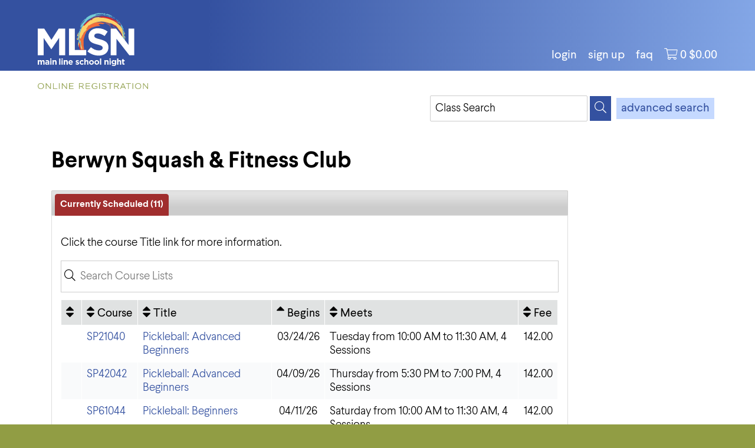

--- FILE ---
content_type: text/html; charset=utf-8
request_url: https://courses.mainlineschoolnight.org/ShowSchedule.awp?&Criteria=ALLTRIM(LEFT(loclocat,40))==%22Berwyn+Squash+;amp;+Fitness+Club%22&Title=Berwyn+Squash+;amp;+Fitness+Club
body_size: 19440
content:
<!DOCTYPE HTML> 
<html lang="en-US">
<head>
<meta http-equiv="content-type" content="text/html; charset=UTF-8" />
<meta name="viewport" content="width=device-width, initial-scale=1">
<link rel="shortcut icon" href="data:image/x-icon;," type="image/x-icon"> 

<title>Berwyn Squash &amp; Fitness Club </title>

<script src="//ajax.googleapis.com/ajax/libs/jquery/3.7.1/jquery.min.js"></script>
<script src="//ajax.googleapis.com/ajax/libs/jqueryui/1.14.1/jquery-ui.min.js"></script>
<script src="/wconnect/Scripts/awjq.js?v=1" type="text/javascript"></script>
<script src="/wconnect/scripts/ww.jquery.min.js?v=1" type="text/javascript" ></script>
<script type="text/javascript">
$(document).ready(function ()
  {
    // mobile menu toggle
   $("#menu-icon").on("click", function(){
		$('#menu').slideToggle();
		$('#menu').toggleClass("active");
	}); 
			
})
</script>

<link rel="stylesheet" type="text/css" href="/wconnect/ace/css/awDesign.css" media="screen" />
<link rel="stylesheet" type="text/css" href="/wconnect/ace/css/awStyles.css" media="screen" />
<link rel="stylesheet" type="text/css" href="/wconnect/ace/css/awpStyles.css" media="screen" />
<link rel="stylesheet" type="text/css" href="/wconnect/ace/css/jquery-ui.css" media="screen" />
<link rel="stylesheet" href="//maxcdn.bootstrapcdn.com/font-awesome/4.7.0/css/font-awesome.min.css">
<link rel="stylesheet" type="text/css" href="/wconnect/ace/css/awPrint.css" media="print" />
<link rel="stylesheet" type="text/css" media="screen and (max-width: 800px)" href="/wconnect/ace/css/awMobile.css" />

<link rel="stylesheet" href="/wconnect/ace/css/style.css" type="text/css">
<link rel="shortcut icon" href="/wconnect/ace/images/favicon.png" type="image/png">


<meta name="keywords" content="Berwyn Squash &amp; Fitness Club - list of courses offered in this category." />
<link type="text/css" rel="stylesheet" href="/wconnect/ace/css/responsive-tabs.css" />
<script type="text/javascript" src="/wconnect/scripts/jquery.responsiveTabs.min.js"></script>
<script src="/wconnect/scripts/jquery.tablesorter.min.js" type="text/javascript"></script>

<script type="text/javascript">
$(document).ready(function ()
{	
	var SchedrowCount = $('[id^="schedList"] >tbody >tr').length;
	var AsyncrowCount = $('#asyncList >tbody >tr').length;
	var CatrowCount = $('#catList >tbody >tr').length;	
		
	if ($("[id^='schedList']").length == 0)
	{			
		$("#tab1").remove();
		$("#tab-1").remove();
	}	
	else
	{
		$("#tab1 .value").html('('+SchedrowCount+')');
	};
	
	if ($("[id^='asyncList']").length == 0)
	{
		$("#tab2").remove();
		$("#tab-2").remove();
	}
	else
	{
		$("#tab2 .value").html('('+AsyncrowCount+')');
	};
	
	if ($("[id^='catList']").length == 0)
	{
		$("#tab3").remove();
		$("#tab-3").remove();
	}
	else
	{
		$("#tab3 .value").html('('+CatrowCount+')');
	};	
	
	// TableSorter Parser for Text Dates
	$.tablesorter.addParser({
	  id: 'monthDayYear',
	  is: function(s) {
		  return false;
	  },
	  format: function(s) {
		  var date = s.match(/^(\w{3,9})[ ](\d{1,2}),[ ](\d{4})$/);
		  var m = monthNames[date[1] .substring(0,3)];
		  var d = String(date[2]);
		  if (d.length == 1) {d = "0" + d;}
		  var y = date[3];
		  return '' + y + m + d;
	  },
	  type: 'numeric'
	});

	var monthNames = {};
	monthNames["Jan"] = "01";
	monthNames["Feb"] = "02";
	monthNames["Mar"] = "03";
	monthNames["Apr"] = "04";
	monthNames["May"] = "05";
	monthNames["Jun"] = "06";
	monthNames["Jul"] = "07";
	monthNames["Aug"] = "08";
	monthNames["Sep"] = "09";
	monthNames["Oct"] = "10";
	monthNames["Nov"] = "11";
	monthNames["Dec"] = "12";

	$(function() {	
		var srtCol = 3;
    $("[id^='schedList']").tablesorter({sortList:[[srtCol,0]], headers: { 3: { sorter: 'shortDate'} }, widgets: ['zebra']});  
		$("[id^='asyncList']").tablesorter({sortList:[[0,0]], widgets: ['zebra']}); 	
		$("#catList").tablesorter({sortList:[[0,0]], widgets: ['zebra']});
	});
	
	// Accordion used with groupBreak=1 page.  Remove function to disable accordion
	$(function() 
	{
		$(".grpSort").accordion({heightStyle: "content", collapsible: true, active: false});
	});	
	
	$("#tableArea").responsiveTabs();	
	
	$("#schedSearchText").on("keyup", function() {    
	var searchText = $(this).val().toLowerCase().trim();
	$("#schedList").find("tbody tr").each(function (index) 
	{
		$row = $(this);
		$row.show();
		var found = false;
		$row.find("td").each(function () {
			$td = $(this);
			var tdText = '';			
			if ($td.find('input').length) {
				tdText = $td.find('input').val();
			}
			else{
				tdText = $td.text().toLowerCase().trim();
			}
			if(tdText && tdText.search(searchText) >=0){
				found = true;
				return;
			}
		});
		if (found === true) 
		{
			$row.show();
		}
		else 
		{
			$row.hide();
        }
       });
  });  // end searchText function  
  
  $("#catSearchText").on("keyup", function() {    
	var searchText = $(this).val().toLowerCase().trim();
	$("#catList").find("tbody tr").each(function (index) 
	{
		$row = $(this);
		$row.show();
		var found = false;
		$row.find("td").each(function () {
			$td = $(this);
			var tdText = '';			
			if ($td.find('input').length) {
				tdText = $td.find('input').val();
			}
			else{
				tdText = $td.text().toLowerCase().trim();
			}
			if(tdText && tdText.search(searchText) >=0){
				found = true;
				return;
			}
		});
		if (found === true) {
			$row.show();
		}
		else {
			$row.hide();
		}
	});
  });  // end searchText function  
  	
}); // end of DocumentReady function
</script>


</head>
<body class="onecolumn"> 
<div class="outer">

<!-- header + menu -->

<div id="hd">
   <div class="frame">
      <a href="http://mainlineschoolnight.org/" class="badge"><img src="/wconnect/ace/images/mlsn.svg"></a>
      <div id="menuside">
         <ul id="menu">
			
			<li id="logon"><a href="UserLogon.awp?&target=xwelcome.htm">login</a></li>
			<li id="signup"><a href="person.awp?&mode=NEWUSERSIGNUP">Sign Up</a></li>
			
            <li><a href="xpage.awp?&page=faq.htm">FAQ</a></li>
			<li id="cart">
				<a href="javascript:toggleMe('para1')" class="cartlnk">
					<span class="fa fa-shopping-cart" aria-hidden="true" aria-label="Cart Total"></span>
					<span id="awCartTot">
						<span class="cartNum">0</span>
						<span class="cartDollar">$0.00</span>
					</span>
				</a> <!-- Cart Items Display -->
				<div id="para1" style="display: none;">
					<div id="awCartSummary"></div>	<!-- Cart Click Box -->
					<a href="enrollmentcard.awp?&ShowDetails=ON" class="awButtons awLnkBtn viewCart">View Cart</a>
				</div>
			</li> <!-- End Cart -->
         </ul>
		 <div class="clrFloats"></div> 
		<div class="clrFloats"></div>
      </div>
   </div>
</div>
<div id="subhd"></div>
<!-- sub-header -->
<div class="frame inner">
	<div class="searchbar">
		<form action="QuickSearch.awp" method="post" class="srchBox">
			<input type="hidden" name="SearchScope" value="GROUP:CITY:LOCAT" />
			<label for="crseSrch" class="hidden">Enter Keyword</label>
			<input type="text" name="txtTarget" id="crseSrch" class="srchField" value="Class Search" placeholder="Class Search" onfocus="clearDefault(this);" onblur="if(this.value=='') this.value='Class Search';" />
			<button type="submit" class="srchBtn" aria-label="Search">
				<span class="fa fa-search" aria-hidden="true"></span>
			</button>
			<span class="separator"><a class="advSrch" href="advancedsearch.awp">advanced search</a></span>
			<div class="clrFloats"></div> 
		</form> 		
	</div>
	<div class="columns">
		<div class="column primary">
			<!-- open content area -->		
			<nav id="siteNav" class="awNoPrint mobileNav">
				<ul id="awmenu">
					<li id="menu-icon"><span class="fa fa-bars" aria-hidden="true" aria-label="Mobile Menu" title="Menu"></span></li>
					<li><a href="#">Browse Classes</a></li>
					<li><a href="ShowGroups.awp">by Category</a></li>
					<li><a href="LocLookup.awp?&Listby=ALLTRIM(LEFT(loclocat,40)):Location&Exact=ON">Location</a></li>
					<li><a href="ShowSchedule.awp?&Mode=GROUP&Group=:FULL&Title=All+Classes+by+Date&Order=4">by Date</a></li>
					<li><a href="InstLookup.awp">by Instructor</a></li>
					<li><a href="ShowSchedule.awp?&Mode=GROUP&Group=:FULL&Title=All+Classes">All Classes</a></li>	
					<li><a href="https://mainlineschoolnight.org">Home</a></li>					
				</ul>					
			</nav>
			<div id="awContent">   <!-- start Content -->
				
<h1>Berwyn Squash &amp; Fitness Club</h1>

				

 



<div id="tableArea">
<ul>
<li id="tab1"><a href="#tab-1">Currently Scheduled <span class="value"></span></a></li>
<li id="tab2"><a href="#tab-2">Memberships/Donations <span class="value"></span></a></li>
<li id="tab3"><a href="#tab-3">Not Currently Scheduled <span class="value"></span></a></li>
</ul>

<div id="tab-1" class="sTab">
<p>Click the course Title link for more information.</p>

<div id="schedSearchBox" class="searchBox"><label for="schedSearchText"><span class="hidden">Enter Search Term</span><span class="fa fa-search"></span><input class="form-control searchListField" id="schedSearchText" name="searchText" type="text" placeholder="Search Course Lists"></label></div>


<table class="awTable" id="schedList">
<thead>

<tr><th scope="col" ></th><th scope="col" >Course</th><th scope="col" >Title</th><th scope="col" >Begins</th><th scope="col" >Meets</th><th scope="col" >Fee</th></tr>
</thead> 
<tbody>
<tr class="awAltRow" ><td class="text leftCol" ><center> </center></td><td class="text midCol" data-title="Course" ><a href="CourseStatus.awp?&Course=26FSP22048  ">SP22048  </a></td><td class="text midCol" data-title="Title" ><a href="CourseStatus.awp?course=26FSP22048" onmouseover="LPStart(event,'26FSP22048')" onfocus="LPStart(event,'26FSP22048')"  onmouseout="LPStop()" >FitPickle</a></td><td class="date midCol" data-title="Begins" >07/07/26</td><td class="text midCol" data-title="Meets" >Tuesday  from 6:00 PM to 7:00 PM, 4 Sessions</td><td class="number rightCol" data-title="Fee" >105.00</td></tr>
<tr ><td class="text leftCol" ><center> </center></td><td class="text midCol" data-title="Course" ><a href="CourseStatus.awp?&Course=26FSP61312  ">SP61312  </a></td><td class="text midCol" data-title="Title" ><a href="CourseStatus.awp?course=26FSP61312" onmouseover="LPStart(event,'26FSP61312')" onfocus="LPStart(event,'26FSP61312')"  onmouseout="LPStop()" >Pickleball: Advanced Beginners</a></td><td class="date midCol" data-title="Begins" >07/18/26</td><td class="text midCol" data-title="Meets" >Saturday  from 10:00 AM to 11:30 AM, 4 Sessions</td><td class="number rightCol" data-title="Fee" >142.00</td></tr>
<tr class="awAltRow" ><td class="text leftCol" ><center> </center></td><td class="text midCol" data-title="Course" ><a href="CourseStatus.awp?&Course=26SSP21040  ">SP21040  </a></td><td class="text midCol" data-title="Title" ><a href="CourseStatus.awp?course=26SSP21040" onmouseover="LPStart(event,'26SSP21040')" onfocus="LPStart(event,'26SSP21040')"  onmouseout="LPStop()" >Pickleball: Advanced Beginners</a></td><td class="date midCol" data-title="Begins" >03/24/26</td><td class="text midCol" data-title="Meets" >Tuesday  from 10:00 AM to 11:30 AM, 4 Sessions</td><td class="number rightCol" data-title="Fee" >142.00</td></tr>
<tr ><td class="text leftCol" ><center> </center></td><td class="text midCol" data-title="Course" ><a href="CourseStatus.awp?&Course=26SSP21041  ">SP21041  </a></td><td class="text midCol" data-title="Title" ><a href="CourseStatus.awp?course=26SSP21041" onmouseover="LPStart(event,'26SSP21041')" onfocus="LPStart(event,'26SSP21041')"  onmouseout="LPStop()" >Pickleball: Advanced Beginners</a></td><td class="date midCol" data-title="Begins" >04/21/26</td><td class="text midCol" data-title="Meets" >Tuesday  from 10:00 AM to 11:30 AM, 4 Sessions</td><td class="number rightCol" data-title="Fee" >142.00</td></tr>
<tr class="awAltRow" ><td class="text leftCol" ><center> </center></td><td class="text midCol" data-title="Course" ><a href="CourseStatus.awp?&Course=26SSP21047  ">SP21047  </a></td><td class="text midCol" data-title="Title" ><a href="CourseStatus.awp?course=26SSP21047" onmouseover="LPStart(event,'26SSP21047')" onfocus="LPStart(event,'26SSP21047')"  onmouseout="LPStop()" >Pickleball: Advanced Beginners</a></td><td class="date midCol" data-title="Begins" >05/19/26</td><td class="text midCol" data-title="Meets" >Tuesday  from 10:00 AM to 11:30 AM, 4 Sessions</td><td class="number rightCol" data-title="Fee" >142.00</td></tr>
<tr ><td class="text leftCol" ><center> </center></td><td class="text midCol" data-title="Course" ><a href="CourseStatus.awp?&Course=26SSP21048  ">SP21048  </a></td><td class="text midCol" data-title="Title" ><a href="CourseStatus.awp?course=26SSP21048" onmouseover="LPStart(event,'26SSP21048')" onfocus="LPStart(event,'26SSP21048')"  onmouseout="LPStop()" >Pickleball: Advanced Beginners</a></td><td class="date midCol" data-title="Begins" >06/16/26</td><td class="text midCol" data-title="Meets" >Tuesday  from 10:00 AM to 11:30 AM, 4 Sessions</td><td class="number rightCol" data-title="Fee" >142.00</td></tr>
<tr class="awAltRow" ><td class="text leftCol" ><center> </center></td><td class="text midCol" data-title="Course" ><a href="CourseStatus.awp?&Course=26SSP42042  ">SP42042  </a></td><td class="text midCol" data-title="Title" ><a href="CourseStatus.awp?course=26SSP42042" onmouseover="LPStart(event,'26SSP42042')" onfocus="LPStart(event,'26SSP42042')"  onmouseout="LPStop()" >Pickleball: Advanced Beginners</a></td><td class="date midCol" data-title="Begins" >04/09/26</td><td class="text midCol" data-title="Meets" >Thursday  from 5:30 PM to 7:00 PM, 4 Sessions</td><td class="number rightCol" data-title="Fee" >142.00</td></tr>
<tr ><td class="text leftCol" ><center> </center></td><td class="text midCol" data-title="Course" ><a href="CourseStatus.awp?&Course=26SSP42043  ">SP42043  </a></td><td class="text midCol" data-title="Title" ><a href="CourseStatus.awp?course=26SSP42043" onmouseover="LPStart(event,'26SSP42043')" onfocus="LPStart(event,'26SSP42043')"  onmouseout="LPStop()" >Pickleball: Advanced Beginners</a></td><td class="date midCol" data-title="Begins" >05/07/26</td><td class="text midCol" data-title="Meets" >Thursday  from 5:00 PM to 6:30 PM, 4 Sessions</td><td class="number rightCol" data-title="Fee" >142.00</td></tr>
<tr class="awAltRow" ><td class="text leftCol" ><center> </center></td><td class="text midCol" data-title="Course" ><a href="CourseStatus.awp?&Course=26SSP61044  ">SP61044  </a></td><td class="text midCol" data-title="Title" ><a href="CourseStatus.awp?course=26SSP61044" onmouseover="LPStart(event,'26SSP61044')" onfocus="LPStart(event,'26SSP61044')"  onmouseout="LPStop()" >Pickleball: Beginners</a></td><td class="date midCol" data-title="Begins" >04/11/26</td><td class="text midCol" data-title="Meets" >Saturday  from 10:00 AM to 11:30 AM, 4 Sessions</td><td class="number rightCol" data-title="Fee" >142.00</td></tr>
<tr ><td class="text leftCol" ><center> </center></td><td class="text midCol" data-title="Course" ><a href="CourseStatus.awp?&Course=26SSP61045  ">SP61045  </a></td><td class="text midCol" data-title="Title" ><a href="CourseStatus.awp?course=26SSP61045" onmouseover="LPStart(event,'26SSP61045')" onfocus="LPStart(event,'26SSP61045')"  onmouseout="LPStop()" >Pickleball: Advanced Beginners</a></td><td class="date midCol" data-title="Begins" >05/09/26</td><td class="text midCol" data-title="Meets" >Saturday  from 10:00 AM to 11:30 AM, 4 Sessions</td><td class="number rightCol" data-title="Fee" >142.00</td></tr>
<tr class="awAltRow" ><td class="text leftCol" ><center> </center></td><td class="text midCol" data-title="Course" ><a href="CourseStatus.awp?&Course=26SSP61046  ">SP61046  </a></td><td class="text midCol" data-title="Title" ><a href="CourseStatus.awp?course=26SSP61046" onmouseover="LPStart(event,'26SSP61046')" onfocus="LPStart(event,'26SSP61046')"  onmouseout="LPStop()" >Pickleball: Advanced Beginners</a></td><td class="date midCol" data-title="Begins" >06/11/26</td><td class="text midCol" data-title="Meets" >Saturday  from 10:00 AM to 11:30 AM, 4 Sessions</td><td class="number rightCol" data-title="Fee" >142.00</td></tr>
</tbody>
</table>


</div>

<div id="tab-2" class="sTab">
<p>Click the course Title link for more information.</p>



</div>

<div id="tab-3" class="sTab">
<p>These courses may be offered at a future date. Click the course Title link for more information.</p>

<div id="catSearchBox" class="searchBox"><label for="catSearchText"><span class="hidden">Enter Search Term</span><span class="fa fa-search"></span><input class="form-control searchListField" id="catSearchText" name="searchText" type="text" placeholder="Search Course Lists"></label></div>
  

</div>

</div> <!-- end tableArea -->


			</div>  <!-- end contWidth -->	
			<div class="clrFloats"></div> 
			<div id="push"></div> <!-- required to push footer to bottom of page -->			
			<!-- close content area -->
		</div>
	</div>
</div>

<!-- footer -->

<div id="footer"><div class="frame"><div class="columns">

<div class="address">
<a href="/" class="footlogo"><img src="/wconnect/ace/images/mlsn2024w-notag.svg"></a>
<br> <br>
   <b>Main Line School Night</b><br>260 Gulph Creek Road<br>Radnor, PA 19087
   <br><br>
   <a href="tel:610-687-0460"><i class="fa fa-fw fa-phone"></i> 610.687.0460</a><br>
   <a href="mailto:info@mainlineschoolnight.org"><i class="fa fa-fw fa-at"></i> info@mainlineschoolnight.org</a><br>
   <a href="instructor.awp" target="_blank"><i class="fa fa-fw fa-chalkboard-teacher"></i> instructor login</a>
</div>

<div class="hours">
   <b>Registration Office Hours</b><br>
   Monday-Thursday: <nobr>9am-4pm</nobr><br>
   Friday: <nobr>9am-2pm</nobr><br>
   Saturday & Sunday: <nobr>closed</nobr>
</div>

<div class="icons">
   <a href="https://www.facebook.com/MLSchoolNight/" class="social" target="_blank"><i class="fab fa-facebook-f"></i></a>
   <a href="https://twitter.com/MLSchoolNight" class="social" target="_blank"><i class="fab fa-twitter"></i></a>
   <a href="https://www.instagram.com/mainlineschoolnight/" class="social" target="_blank"><i class="fab fa-instagram"></i></a>
</div>


</div>
<p>Copyright © 2025, <a href="https://mainlineschoolnight.org">Main Line School Night</a>. All rights reserved.</p>
</div></div></div>


<script>
	awBulletins('.awp');	
	
	var cartContents = {"Rows":[],"Count": 0}
	populateCartContents('.awp', cartContents)
</script>
  


<div id="LookupPanel" class="focusPopup"></div>
<script type="text/javascript">
var LookupPanel = LookupPanel_GetHoverPanel();

function LookupPanel_GetHoverPanel()
{
	var hover = new HoverPanel("#LookupPanel");
	hover.serverUrl = "CoursePopup.awp";
	hover.completed = null;
	hover.errorHandler = null;
	hover.postbackMode = "Post";
	hover.navigateDelay = 100;
	hover.adjustWindowPostition = true;
	hover.eventHandlerMode = "ShowHtmlAtMousePosition";
	hover.panelOpacity = 1.00;
	hover.shadowOffset = 3;
	hover.shadowOpacity = 0.25;
	hover.hoverOffsetRight = 5;
	hover.hoverOffsetBottom = 5;
	return hover;
}

$(document).on('keydown', function(event) 
{
	if (event.key == "Escape") {
		LPStop();
	}
});
							
</script>

</body>
</html>

--- FILE ---
content_type: text/css
request_url: https://courses.mainlineschoolnight.org/wconnect/ace/css/awDesign.css
body_size: 10650
content:
td {vertical-align:top;}


fieldset
{
	margin: 8px 0;
	box-sizing: border-box;
	padding: 8px;
  border: solid 1px #999999;
	border-radius: 4px;
}

legend
{
	padding: 0 3px;
	font-size: 90%;
}

fieldset p
{
  margin: 0;
  padding: 0 0 8px 0;
}


/* ----- scXX and ecXX designations are used by User Interface Feature. Don't remove if you intend to use the User Interface to change colors ---- */

/* ----- Content Wrapper - necessary to keep footer at bottom of browser window  ----- */
#wrapper /* required by Sticky Footer, to keep footer at bottom of page.  */
{
	min-height: 100%;
	height: auto !important;
	height: 100%;
}

.contWidth /* max-width of content in nav, header, main, and footer */
{
	max-width: 1100px;
	box-sizing: border-box;
	margin: 0 auto;
}

.contPad /* sets container padding */
{
	padding: 8px;
}


/* -- TOP NAV -- */
nav#topNav
{
	/*sC05*/ background-color: #3d4754 /*eC05*/;
	position: fixed;
	width: 100%;
	z-index: 2000;
	

}

#topNav ul
{
	margin: 0;
	padding: 0;
	list-style-type: none;
}

#topNav ul#left
{
	float: left;
}

#topNav ul#right
{
	float: right;
}

/* hide mobile menu icon initially */
#menu-icon {
	display: none; 
}

#topNav ul#left li, #topNav ul#right li
{
	float: left;
	margin: 0 8px 0 0; 
	padding: 5px;
	/*sC06*/ color: #fafafa /*eC06*/;
}

#topNav ul#left li a, #topNav ul#right li a
{
	display: block;
	text-decoration: none;
	cursor: pointer;
	/*sC06*/ color: #fafafa /*eC06*/;
}

#topNav ul#left li a span.fa, #topNav ul#right li a span.fa
{
	vertical-align: top;
	margin-right: 5px;
	font-size: 140%;
	/*sC06*/ color: #fafafa /*eC06*/;
}

#topNav ul#left li span.fa-comments
{
	margin-top: -2px;
}

#topNav ul#right li#cart
{
	margin: 0;
	position: relative;
}

#topNav ul#right li#cart .cartNum
{
	/*sC31*/ background-color: #fafafa /*eC31*/;
	/*sC32*/ color: #222222 /*eC32*/;
	padding: 0 2px 1px 2px;
	border-radius: 4px;
}

#topNav ul#right li#cart .cartDollar
{
	padding-left: 2px;
}

#para1 /* Cart Box */
{
	display: block;
	position: absolute;
	right: 0;
	top: 36;
	width: 260px;
	padding: 8px;
	background-color: #fafafa;
	border: solid 1px #dddddd;
	border-top: none;
	box-shadow: 1px 1px 1px 0px #999999;  
	color: #222222;
	z-index: 2000;
}

.closeBox
{
	float: right;
}

/* --Cart Click Box Styles-- */
#awCartEntries
{	
	width: 250px;
	padding: 5px;
}

#awCartEntries th
{
	text-align: left;
}

#crtEntry
{	
	padding: 0 0 5px 0;
}

#crtEntryAmt
{
	text-align: right;
}

#crtTotLbl
{
	padding: 1px 0 0 0;
	text-align: left;
	font-weight: bold;
	border-top: solid 1px #aaaaaa;
}

#crtTotAmt
{
	padding: 1px 0 0 0;
	text-align: right;
	font-weight: bold;
	border-top: solid 1px #aaaaaa;
}

#cart a.viewCartBtn
{
	text-align: center;
	margin: 10px 5px 0 0;
	/*sC23*/ background-color: /*#a02e2e*/ #2F4F99 /*eC23*/; 
}


/* -- HEADER -- */
header
{
	/*sC07*/ background-color: #ffffff /*eC07*/;
	/*sC08*/ color: #222222 /*eC08*/;
	padding-top: 45px;
}

/*  logo styles */
.logo
{
	float: left;
	padding-right: 20px;
}

.logo img
{
	height: 100px;
	width: 300px;
}

/* search styles */
.search
{
	float: right;
	padding-top: 23px;
}

.search form
{		
	background-color: #fefefe;
	border: solid 1px #dee2e2;
	border-radius: 8px;
	padding: 7px;
	box-shadow: 0px 0px 20px 1px #e0e0e0 inset;
}

.search form input, .search form button
{
	border: 0;
}

.search input.srchField
{
	float: left;
	width: 250px;
	padding: 0 0 0 4px;
	font-style: italic;
	background-color: transparent;
	-webkit-appearance: none; 
}

.search input.srchField:focus
{
	border: none;
	outline: none;
}

.search button.srchBtn 
{
	float: right;
	overflow: visible;
	background-color: transparent;
	-webkit-appearance:none;
	padding-right: 2px;
}

.search button.srchBtn .fa
{
	text-align: right;
	vertical-align: middle;
	font-size: 1.3em;
	color: #666666;
}

.search p.advSrch
{
	font-size: 80%;
	text-align: right;
	padding: 5px;
}

.search p .advSrch a
{
	text-decoration: none;
	background-color: #c5d9ff;
}


/* ACEweb Page Heading */
#awPageHeading
{
	/*sC09*/ background-color: #d8dcdc /*eC09*/;
	/*sC10*/ color: #222222 /*eC10*/;
	background: linear-gradient(to bottom, #eef0f0 0%,#d8dcdc 100%);
}

#awPageHeading h1
{
	padding: 5px 0;
	font-size: 180%;
	text-shadow: 1px 1px 0 #999999;
}

/* hides mobile navigation box on desktop view */
nav.mobileNav 
{
	display: none;
}

/* -- MAIN -- */
main
{
	padding: 20px 8px;
}

/* -- SITE NAV -- */
nav#siteNav
{
	width: 20%;
	float: left;
}
#awmenu
{	
	list-style:none;
	margin: 0;
	padding: 0;
	position: relative;
	z-index: 1000;
	/*sC09/ background-color: #eef0f0 /*eC09/;*/
	border-top: 3px solid #D1615E;
}

#awmenu li
{
	padding: 0;
	/*border-bottom: solid 2px #ffffff;*/
}

#awmenu li a
{
	display: block;
	padding: 12px 8px; 
	font-family: Arial, sans-serif; 
	text-decoration: none;
	color:/* #222222*/ #3451A0;
	letter-spacing: .5px;
}

#awmenu li:hover > a
{
	/*sC11/ background-color: /*#3d4754/ #e29e32 /*eC11/;*/
	color: /*#ffffff*/ #e29e32;
}


/* ACEweb Content Box on standard.htm only */
#awContent
{
	width: 78%;
	float: left;
	padding-left: 2%;
	/*sC12*/ background-color:  #ffffff /*eC12*/;
}

/* -Responsive Boxes- */

.boxRow  /* row of boxes */
{
	clear: both;
	padding-bottom: 30px;
}

.boxRow img
{
	vertical-align: top; 
}

.fifteenpercent, .fifth, .quarter, .thirtypercent, .third, .thirtyfivepercent, .fortypercent, .fortyfivepercent, .half, .fiftyfivepercent, .sixtypercent,  .sixtyfivepercent, .seventypercent, .twothirds, .threequarters, .eightypercent, .eightyfivepercent
{
	float: left;
	box-sizing: border-box; 
}

.fifteenpercent
{
	width: 15%;
}

.fifth
{
	width: 20%;
}

.quarter
{
	width: 25%;
}

.thirtypercent
{
	width: 30%;
}

.third
{
	width: 33.33%;
}

.thirtyfivepercent
{
	width: 35%;
}

.fortypercent
{
	width: 40%;
}

.fortyfivepercent
{
	width: 45%;
}

.half
{
	width: 50%;
}

.fiftyfivepercent
{
	width: 55%;
}

.sixtypercent
{
	width: 60%;
}

.sixtyfivepercent
{
	width: 65%;
}

.twothirds 
{
	width:66.67%;
}

.seventypercent
{
	width: 70%;
}

.threequarters
{
	width: 75%;
}

.eightypercent
{
	width: 80%;
}

.eightyfivepercent
{
	width: 85%;
}

.leftPad  /* left padding */
{
	padding: 0 0 0 15px;
}

.rightPad  /* right padding */
{
	padding: 0 15px 0 0;
}

.rlPad  /* left and right padding */
{
	padding: 0 8px;
}

.sideBox
{	
	box-sizing: border-box; 
	box-shadow: 1px 1px 2px #999999;
	border-radius: 2px;
	/*sC29*/ background-color: #f9fafb; /*eC29*/ 
	/*sC30*/ color: #222222 /*eC30*/;
	
}

.sideBoxHeader
{
	/*sC27*/ background-color: /*#3d4754*/ #3451a0 /*eC27*/;
	/*sC28*/ color: #ffffff /*eC28*/;
	padding: 8px;
	border-top-left-radius: 2px;
	border-top-right-radius: 2px;
	text-shadow: 1px 1px 1px #666666;
}

.sideBoxHeader .fa /* heading icon */
{
	vertical-align: top;
	padding-right: 5px;
}

.sideBoxContent
{
	padding: 8px;
}

.hmH1  /* home page h1 */
{
	text-align: left;
}

.regNow  /*  home page register now */
{
	/*min-height: 140px;
	box-sizing: border-box; 
	box-shadow: 1px 1px 2px #999999;
	border-radius: 8px;
	padding: 8px;
	/*sC24/ background-color: #3d4754  /*eC24/; 
	/*sC25/ color: #ffffff  /*eC25/;*/
	
	color: #FFFFFF; 
	background-color: #2F4F99; 
	padding: 10px; 
}

.regNow h2
{
	color: #ffffff;
	padding: 0 0 5px 0;

	/*from style.css h3*/
	font-size: 125%;
    line-height: 110%;
    font-weight: 600;
}

.regNow p
{
	color: #ffffff;
	padding: 0 0 5px 0;
}

.regNow > table#upcmgList 
{	
	width: 96%;
	margin: 0 auto;
}

.regNow > table#upcmgList td, .regNow > table#upcmgList td a 
{
	color: /*#ffffff*/ #9ec4ff;
	text-decoration: none;
}

.regNow > table#upcmgList td a:hover
{
	color: #fbcc36;
}

.regNow .fa /* heading icon */
{
	vertical-align: top;
	margin: 2px 5px 0 0;
}

.hmboxRow  /* row for link boxes on home */
{
	clear: both;
	padding-bottom: 0px;
}

.hmBoxPad   /* padding between home boxes */
{
	padding: 0 15px;
}

.hmBoxH2
{
	/*padding: 3px;
	text-align: center;*/
	/*sC26/ background-color: #eef0f0 /*eC26/;
	/*border-radius: 5px;
	text-shadow: 1px 1px 0 #bbbbbb;
	background: linear-gradient(to bottom, #eef0f0 0%,#d8dcdc 100%);
	border: solid 1px #eeeeee
	
	from style.css h3/
	font-size: 125%;
    line-height: 110%;
    font-weight: 600;*/
	
	margin: 0px 0px 25px 0px;  
	border-top: 3px solid #D1615E; 
	color: #000000; 
	padding-top: 15px;
	font-size: 110%; 
	line-height: 110%; 
	font-weight: 600;    

}

.hmBox
{
	padding: 5px;
}

 /* Home page Student Logon box styles  */
.hmLogFields
{
	width: 98%;
}

#hmStudents p.hmLogon
{
	padding: 0 0 1px 0;
}

#hmStudents label
{
	font-size: 90%;
}

#hmStudents a#pwdReset
{
	float: right;
	font-size: 80%;
	padding-top: 2px;
}

#hmStudents p.hmLogonBtn
{
	padding: 4px 0 0 0;
}

#hmStudents form.hmNew /* Sign Up Form */
{
	padding-top: 20px;
}

#hmSignUp
{
	padding: 15px 0 0 0;
}

#hmSignUp h3.hmNewH
{
	display: inline;
	font-size: 140%;
	font-weight: bold;
}


/* -- FOOTER --	*/
footer
{	
	/*sC13*/ background-color: #eef0f0 /*eC13*/;
	/*sC14*/ color: #444444 /*eC14*/;
}

footer .contPad
{
	padding: 12px 8px;
}

footer .boxRow
{
	padding-bottom: 10px;
}

footer .boxRow .rightPad
{
	padding: 0 20px 0 0;
}

footer h2
{ 
    font-size: 100%;
    padding: 0 0 4px 0;
	/*sC14*/ color: #444444 /*eC14*/;
	font-weight: bold;
	text-transform: uppercase;
}

footer p
{
	padding: 0 0 4px 0;
}

footer a, footer a:hover, footer a:active, footer a:visited
{
	text-decoration: none;
	/*sC14*/ color: #444444 /*eC14*/;
}


/* ACEweb Link Styles */
#awLink
{
	/*sC15*/ background-color: #3d4754 /*eC15*/;
	box-sizing: border-box; 
}

#awLink .fa-circle
{
    padding: 0 6px;
    font-size: 40%;
    vertical-align: middle;  
}

#awLink .contPad p
{
	padding: 0;	
}

/*.social
{
	float: left;
	width: 60%;
	box-sizing: border-box; 
	min-height: 20px;
}

footer .social a
{
	margin: 0 15px 0 0;
	color: #ffffff;
}

.social a span.fa
{
	font-size: 180%;
}
*/
#powerAW
{
	float: right;
	width: 40%;
	font-size: .6em;
	box-sizing: border-box; 
	text-align: right;	
	/*sC16*/ color: #ffffff /*eC16*/;
	font-weight: bold;
}

#powerAW a 
{
		/*sC16*/ color: #ffffff /*eC16*/;
		font-weight: bold;
}


--- FILE ---
content_type: text/css
request_url: https://courses.mainlineschoolnight.org/wconnect/ace/css/style.css
body_size: 27743
content:
   /*
   
   Theme Name: MLSN 2019
   Text Domain: mlsn2019
   Author: Zero Defect Design LLC
   Author URI: http://www.zerodefectdesign.com
      
   */
   
   /* fonts */
   
   @import url('/wconnect/ace/css/fonts/fontawesome.min.css');
   @font-face { font-family: 'lars'; font-weight: 300; font-style: normal; src: url('/wconnect/ace/css/fonts/0.woff2') format('woff2'),url('/wconnect/ace/css/fonts/0.woff') format('woff'); }  
   @font-face { font-family: 'lars'; font-weight: 300; font-style: italic; src: url('/wconnect/ace/css/fonts/2.woff2') format('woff2'),url('/wconnect/ace/css/fonts/2.woff') format('woff'); }
   @font-face { font-family: 'lars'; font-weight: 400; font-style: normal; src: url('/wconnect/ace/css/fonts/5.woff2') format('woff2'),url('/wconnect/ace/css/fonts/5.woff') format('woff'); }  
   @font-face { font-family: 'lars'; font-weight: 400; font-style: italic; src: url('/wconnect/ace/css/fonts/4.woff2') format('woff2'),url('/wconnect/ace/css/fonts/4.woff') format('woff'); } 
   @font-face { font-family: 'lars'; font-weight: 600; font-style: normal; src: url('/wconnect/ace/css/fonts/3.woff2') format('woff2'),url('/wconnect/ace/css/fonts/3.woff') format('woff'); }
   @font-face { font-family: 'lars'; font-weight: 600; font-style: italic; src: url('/wconnect/ace/css/fonts/1.woff2') format('woff2'),url('/wconnect/ace/css/fonts/1.woff') format('woff'); }
   @font-face 
   {
      font-family: 'Font Awesome 5 Pro'; font-style: normal; font-weight: 300;
      src: url('/wconnect/ace/css/fonts/fa-light-300.woff2') format('woff2'), url('/wconnect/ace/css/fonts/fa-light-300.woff') format('woff'); 
   }
   .fa, .fal { font-family: 'Font Awesome 5 Pro'; font-weight: 300; }
   @font-face 
   {
      font-family: 'Font Awesome 5 Brands'; font-style: normal; font-weight: normal;
      src: url('/wconnect/ace/css/fonts/fa-brands-400.woff2') format('woff2'), url('/wconnect/ace/css/fonts/fa-brands-400.woff') format('woff');
   }
   .fab { font-family: 'Font Awesome 5 Brands'; }
   
   
   /* resets */
   
   * 
   { 
      box-sizing: border-box; border: none; outline: none; text-rendering: optimizeLegibility;
      -webkit-font-smoothing: antialiased; -moz-osx-font-smoothing: grayscale; font-kerning: auto; line-height: normal;
   }
   html { height: 100%; -webkit-text-size-adjust: 100%; }
   body { margin: 0px; padding: 0px; }
   *:before, *:after { box-sizing: inherit; } 
   .cf:before, .cf:after { content: " "; display: table; }
   .cf:after { clear: both; }
   table { border: 0; padding: 0; border-spacing: 0px; border-collapse: collapse; }   
   body.modal-open { overflow: hidden; position: fixed; }
   

   /* colour scheme */
   
   :root { --link: #3451A0; --hover: #E29E32; --hot: #D1615E; --warm: #D1615E; } 
   
   /* type */

   body { background-color: #919D44; }
   body, input, textarea, select, table { font: 300 19px/26px 'lars', sans-serif; color: #000000; }
   .secondary { color: #777777; font-size: 90%; }
   
input[type=text], textarea, select 
/*from aceweb.css*/ input[type="number"], input[type="email"], input[type="text"], input[type="password"], select, textarea 
{
	background-color: #d7e6ff; color: #000000; padding: 8px; 
	/* from aceweb.css*/
   
    -webkit-box-sizing: content-box;
    background-color: #ffffff;
    border: solid 1px #cccccc;
    border-radius: 2px;
    font-size: 100%;
}
   b, strong { font-weight: 600; }
   h2 /*uses h3 and warm styles instead */{ font-size: 125%; line-height: 110%; font-weight: 600; color: #D1615E;
  /* font-size: 200%; 
   line-height: 110%; 
   font-weight: 600; 
   margin-top: 0px; 
   color: #000000; */
   }
   h2 select { font-size: inherit; font-weight: inherit; }
   h3, h4 { font-size: 125%; line-height: 110%; font-weight: 600; color: #000000; }
   h3, .warm { color: #D1615E; }
   h5 { font-size: 110%; line-height: 110%; font-weight: 600; }
   h5.divided { margin: 0px 0px 25px 0px; border-top: 3px solid #D1615E; padding-top: 15px; color: #000000; }
   h6 { font-size: 90%; line-height: 100%; font-weight: 600; }
   h6.breadcrumb { font-weight: 400; text-transform: uppercase; margin-top: 0px; padding-top: 0px; letter-spacing: 1px; }
   /*
   h5 
   { 
      font-size: 90%; line-height: 100%; font-weight: 400; letter-spacing: 1px; padding: 5px; color: #FFFFFF; 
      background-color: #D1615E; text-transform: uppercase; 
   }
   h5 i.fa { margin-left: 4px; }
   */
   .intro { font-size: 130%; line-height: 120%; font-weight: 300; }
   a h2, a h3 { color: inherit; }
   .light, h2 .light, h3 .light, h5 .light { font-weight: 300; }
   p .light { color: #777777; }
  /* .date { color: #919D44; font-size: 80%; font-weight: 600; }*/
   .new { color: #d1615e; font-size: 70%; font-weight: 600; text-transform: uppercase; display: inline-block; margin-left: 5px; }
   .secondary .date { font-size: 100%; padding-top: 10px; border-top: 3px solid #919D44; display: block; }
   .intro { font-size: 110%; line-height: 140%; }
   h2 select { background-color: #FFFFFF; border: 1px solid #CCCCCC; }
   select, label, .btn { cursor: pointer; }
   
   .floaties { margin: 0px -25px -25px 0px; }
   .floaties a { display: inline-block; float: left; margin: 0px 25px 25px 0px; }
   .floaties a img { display: block; width: 90px; height: auto; margin: 0px 0px 6px 0px; }
   

   
   /* structure */

	/*search styles*/
	.searchbar { text-align: right; margin-bottom: 20px; }
	.searchbar a {
	background-color:#c5d9ff;
	font: 400 20px/34px 'lars', sans-serif;
    /*  color: #FFFFFF; */
	  /*background-color: #3451a0; */
	  font-weight: 400; 
	  text-transform: lowercase !important;
      cursor: pointer; 
	  padding: 8px; 
	  border: 0px !important; 
	  white-space: nowrap; 
		
		}
	.frame.inner { padding-top: 10px; }

   
   .outer { background-color: #FFFFFF; }
   .container { width: 100%; overflow: hidden; }
   .shade { background-color: #d7e6ff; }
   .frame { padding: 50px 5% 50px 5%; text-align: left; }
   .center, .frame.center { text-align: center; }
   
   /* columns */
   
   .columns { display: flex; align-items: flex-start; margin: -25px; }
   .column { flex-basis: 50%; padding: 25px; }
   .column.primary { flex-basis: 66.6666%; padding-right: 35px; }
   .column.secondary { flex-basis: 33.3333%; padding-left: 35px; }
   .column.secondary ul, body.home .column ul { list-style-type: none; margin: 0px; padding: 0px; }
   .column li { padding: 5px 0px; }
   body.home .column li { padding: 10px 0px; }
   body.home .column li a { font-weight: 600; }
   .column li .date { font-weight: 400; text-transform: uppercase; font-size: 70%; letter-spacing: 1px; }
   .column .section { margin: 0px 0px 50px 0px; }

   body.onecolumn .columns { flex-wrap: wrap; }
   body.onecolumn .column.primary, body.onecolumn .column.secondary { flex-basis: 100%; padding-left: 25px; padding-right: 25px; }
   body.onecolumn .column.secondary { display: flex; align-items: flex-start; margin: -25px; }
   body.onecolumn .column.secondary .section { flex-basis: 33.3333%; padding: 25px; flex-grow: 1; }
   
   
   /* header */
   
  /* #hd { margin-bottom: 10px; background-color: #A2C6FF; background: linear-gradient(to right, #A2C6FF 0%, #A2C6FF 50%); }*/
   #hd {margin-bottom: 20px;background-color: #9EC4FF;background: linear-gradient(to right, #3451A0 0px, #3451A0 350px, #83A6E6 100%);}
   #hd .frame { display: flex; justify-content: space-between; align-items: flex-end; padding-top: 20px; padding-bottom: 0px; }
   body.home #hd { margin-bottom: 0px; }
   body.home #hd .frame { padding-top: 35px; }
   #mlsn { display: none; padding-top: 10px; padding-bottom: 30px; }
   #mlsn img { display: block; width: 225px; height: auto; }
   body.home #mlsn { display: block; }
   @media screen and (max-width: 1200px) { #mlsn img { width: 187px; } }
   @media screen and (max-width: 900px) { #mlsn { display: none; } }
   
   a.badge { flex-grow: 1; white-space: nowrap; padding-bottom: 10px;}
   a.badge img { height: /*50*/90px; width: auto; display: table; position: relative; top: 2px; }
   
   /* subheader */
   
   #subhd 
   {
      background: #FFFFFF url('/wconnect/ace/images/online-registration.png') left center no-repeat; 
      background-size: 187px auto; height: 12px; margin: 0px 5%;
   }
   
   /* footer */
   
   #footer { font-size: 17px; line-height: 24px; }
   #footer .columns { justify-content: space-between; margin: 0px; }
   #footer .columns div { flex-grow: 1; }
   #footer .columns div.address { order: 2; }
   #footer .columns div.hours { order: 3; }
   #footer .columns div.icons { order: 4; }
   #footer a, #footer .icons { white-space: nowrap; }
   #footer .icons { text-align: right; }
  /* #footer { background-color: #919D44; color: #E7EFB2; position: relative; margin-top: 50px; }*/
   #footer { background: linear-gradient(to right, #3451A0 0%, #3451A0 33%, #83A6E6 100%);color: rgba(255, 255, 255, 0.7); position: relative; margin-top: 50px;}
   .footlogo img { height: 52px; width: auto; }
   #footer b { color: #FFFFFF; }
   
   /* signup form */
   
   form.signup { display: flex; width: 100%; align-items: stretch; }
   form.signup input.email { flex-grow: 1; margin-right: 5px; }

   /* images */
   
   img.hero { width: 100%; height: auto; }
   .img 
   { 
      width: 100%; height: 0; padding-top: 56.25%; margin: 0px;
      background-position: center center; background-repeat: no-repeat; background-size: cover;
   }
   
   /* tiles */
   
   .tiles { display: flex; align-items: stretch; flex-wrap: wrap; margin: -15px;}
   .tiles.image-grid { align-items: center; }
   .tiles.image-grid .tile { flex-grow: 0; }
   .tile { flex-basis: 25%; padding: 15px; }
   .tile img { width: 100%; height: auto; display: block; margin: 0px 0px 8px 0px; }
   .tile .date { font-weight: 400; }
   .image-grid .tile img { width: 70%; height: auto; }
   .thumb 
   { 
      width: 100%; height: 0; padding-top: 50%; display: block; position: relative;
      background: transparent url('wconnect/ace/images/slug.png') center center no-repeat; background-size: cover; 
   }
   .thumb .caption 
   { 
      position: absolute; bottom: 0px; left: 0px; right: 0px; padding: 20px 8px 8px 8px; color: #FFFFFF; line-height: 105%;
      font-weight: 600; background: linear-gradient(to bottom, rgba(0,0,0,0), rgba(0,0,0,0.6));
   }
   a.thumb:hover .caption { background: linear-gradient(to bottom, rgba(0,0,0,0), rgba(226,156,50,0.5)); }
   
   .listing 
   { 
      margin: 0px 0px 15px 0px; display: flex; justify-content: flex-start; align-items: flex-start; 
      padding-bottom: 15px; border-bottom: 1px dotted #AFB4BB;
   }
   .listing.first { padding-top: 15px; border-top: 1px dotted #AFB4BB; }
   .tile .listing { border-top: 0px; margin-top: 15px; }
   .listing .date 
   { 
      color: #FFFFFF; background-color: #a8b64f; font-size: 15px; width: 40px; text-align: center; padding: 3px 0px 5px 0px;
      flex-shrink: 0;  margin-right: 15px;
   }
   .listing .date .mo { font-size: 12px; font-weight: 600; letter-spacing: 1px; line-height: 18px; margin: 0px; color: #000000; }
   .listing .date .dy { font-size: 22px; font-weight: 300; line-height: 18px; margin: 0px; }
   .listing .detail {  flex-grow: 1; align-self: center; font-size: 90%; }
   .listing .detail h3 { margin: 0px 0px 3px 0px; }
   
   body.home .listing { border-bottom: none; }
   
   /* links + controls */
   
   a, a:visited { color: var(--link); text-decoration: none; }
   a:hover, a:active { color: var(--hover); }
   #footer a { color: #FFD85A; font-weight: 400; }
   #footer a:hover, #footer a:active { color: #FFFFFF; }
   #footer a i.fa { color: #FFFFFF; display: inline-block; margin-right: 6px; }
   a.social
   { 
      display: inline-block; text-align: center; overflow: hidden; width: 36px; height: 36px; 
      margin-right: 10px; font-size: 18px; line-height: 38px; border-radius: 18px; color: #FFFFFF; background-color: #8C97A3;
   }
   #footer a.social { color: #83A6E6; background-color: #FFFFFF; }
   #footer a.social:hover, #footer a.social:active { background-color: #FFD85A; }
   .primary p a { border-bottom: 1px dotted #9EC4FF; }
   h3 a { display: inline-block; border-bottom: 2px dotted #9EC4FF; }
   h3 a:hover, .primary p a:hover { color: var(--hover); border-color: var(--hover); }
   .date a, .primary p .date a { border: 0; }
   a.moar { display: inline-block; padding: 6px; border: 1px solid var(--link); }
   a.moar:hover { border-color: var(--hover); }
   .btn, a.btn, h3 .btn, button
   {
      font: 400 20px/34px 'lars', sans-serif;
      color: #FFFFFF; background-color: #3451a0; font-weight: 400; text-transform: lowercase !important;
      cursor: pointer; padding: 4px 8px; border: 0px !important; white-space: nowrap; 
   }
   .wpforms-page-button, .wpforms-submit.btn { color: #FFFFFF !important; background-color: #3451a0 !important; }
   .btn::after, a.btn::after { content: " \f061"; font-family: 'Font Awesome 5 Pro'; font-weight: 300; font-size: 16px; position: relative; top: -1px; padding: 0px 1px; color: #9ec4ff; }
   .btn:hover, a.btn:hover { color: #FFFFFF; background-color: #e29e32; } 
   button:hover, .wpforms-page-button:hover, .wpforms-submit.btn:hover { color: #FFFFFF !important; background-color: #e29e32 !important; } 
   .btn:hover::after, a.btn:hover::after, input[type=submit]:hover::after, button:hover::after, .wpforms-page-button:hover::after { color: #FFFFFF; }
   .classbrowser a.btn::after, .classbrowser a.btn:hover::after { color: inherit; }
   

   
   /* wp table */
   
   table.wp-block-table { }
   table.wp-block-table tr { border-bottom: 1px solid rgba(0,0,0,0.2); vertical-align: top; }
   table.wp-block-table th { text-align: left; font-weight: 600; }
   table.wp-block-table th, td { padding: 2px 30px 2px 0px; }
   table.wp-block-table th:last-child, table.wp-block-table td:last-child { padding-right: 0px; }
   
   /* announcement bar */
   
   .announce 
   { 
      padding: 10px 0px; color: #FFFFFF; background-color: #D1615E; font-size: 110%; line-height: 100%; font-weight: 400; 
      margin: 0px 0px 20px 0px;
   }
   a .announce:hover { background-color: var(--hover); }
   .announce .frame { padding-top: 0px; padding-bottom: 0px; }
   a .announce .frame::after 
   { 
      content: " \f061"; font-family: 'Font Awesome 5 Pro'; font-weight: 300; font-size: 16px; position: relative; top: -1px; padding: 0px 1px; 
      color: #FFFFFF;
   }
   
   /* menu system */
   
   #menuside { flex-grow: 1; text-align: right; }
   
   /* main menu */
   
   ul#menu { list-style-type: none; margin: 14px 0px 14px 0px; padding: 0px; text-align: right; }
   ul#menu li { list-style-type: none; display: inline-block; margin: 0px 0px 0px 15px; padding: 0px; font-size: 20px; text-transform: lowercase; }
   ul#menu li:first-child { margin-left: 0px; }
   ul#menu a { font-weight: 400; color: #ffffff}
   
   #menu li ul 
   { 
      display: none; position: absolute; z-index: 200; margin: 0px; padding: 0px; list-style-type: none;  
       -webkit-animation: slidein 0.1s ease-in 1;
   }
   #menu li:hover ul { display: block; text-align: left; }
   #menu li ul li { margin: 0px; padding: 0px; list-style-type: none; text-transform: none; display: block; float: none; position: relative; left: -5px; }
   #menu li ul li:first-child::before 
   { 
      content: " "; display: block; height: 16px;  border-bottom: 6px solid var(--link); 
      background: transparent url('images/icon-triangle.svg') 10px 4px no-repeat; background-size: 10px auto;
   }
   #menu li ul li a 
   { 
      color: #FFFFFF; display: block; padding: 4px 10px; background-color: var(--link);
      font-weight: 300; font-size: 17px; line-height: 19px;
   }
   #menu li ul li:last-child { border-bottom: 6px solid var(--link); }
   #menu li ul li a:hover { color: #FFFFFF; background-color: var(--hover); }
   @-webkit-keyframes slidein { 0% { margin-top: -10px; opacity: 0; } 100% { margin-top: 0px; opacity: 1; } }
   
   /* mobile menu */
   
   #mobilenav { font-size: 30px; line-height: 20px; }
   #mobilenav a { display: inline-block; margin-left: 20px; }
   #mobilenav a:first-child { margin-left: 0px; }
   
   /* secondary menu */
   
   #link-box { white-space: nowrap; text-align: right; }
   #link-bar { list-style-type: none; margin: 0px; padding: 0px; }
   #link-bar li { display: inline-block; }
   #link-bar li::after { content: '\000B7'; padding: 0px 3px 0px 5px; }
   #link-bar li:last-child::after { display: none; }
   #link-bar li a { font-size: 16px; line-height: 16px; display: inline-block; }
   
   
   /* home: slider */
   
	.slide 
   { 
      width: 100%; height: 33.333vw; position: relative; display: block; overflow: hidden;
      background-position: center center; background-repeat: no-repeat; background-size: cover;
   }
   .slide .frame.caption 
   { 
      padding-top: 25px; padding-bottom: 25px;
      position: absolute; bottom: 50px; left: 0px; max-width: 50%; display: block; 
      color: #FFFFFF; background-color: #3451A0;
   }
   .caption h2 { margin-bottom: 5px; font-weight: 300; font-size: 150%; }
   .caption .date { text-transform: uppercase; font-size: 90%; color: #b7cc36; letter-spacing: 1px; }
   .lSSlideOuter { position: relative; }
   .lSSlideOuter .lSPager.lSpg { position: absolute; top: 10px; right: 15px; }
   .lSSlideOuter .lSPager.lSpg > li a { background-color: rgba(255,255,255,0.6); width: 16px; height: 16px; transition: none; }
   .lSSlideOuter .lSPager.lSpg > li:hover a, .lSSlideOuter .lSPager.lSpg > li.active a { background-color: #FFFFFF; }
    
   /* home: class browser */
   
   .classbrowser { background: #2F4F99 url('wconnect/ace/images/bg-classbrowser.jpg') bottom right no-repeat; background-size: cover; color: rgba(255,255,255,0.7); }
   .classbrowser h2 { color: #FFFFFF; margin-bottom: 5px; }
   .classbrowser p.intro { margin-top: 0px; font-weight: 400; }
   .classbrowser a.btn { color: #3451a0; background-color: #9ec4ff; }
   .classbrowser a.btn:hover { color: #3451a0; background-color: #FFFFFF; }
   .classbrowser form { white-space: collapse; }
   .classbrowser select, .classbrowser input
   { 
      margin: 0px; font-size: 24px; line-height: 28px; font-weight: 600; color: #000000; background-color: #FBCC36;
      border: 0px; padding: 10px; -webkit-appearance: none; -moz-appearance: none; cursor: pointer;
   }
   .classbrowser select { padding-right: 28px; }
   .classbrowser option.divider { font-size: 1px; line-height: 1px; padding: 0px; color: rgba(0,0,0,0.5); background-color: #000000; }
   .classbrowser input { color: #FFFFFF; background-color: #E29E32; }
   .classbrowser input:hover { background-color: #D1615E; }
   .classbrowser .select { display: inline; position: relative; margin: 0px; }
   .classbrowser .select::after 
   { 
      content: ''; position: absolute; top: 0; width: 0; height: 0; right: 10px; bottom: 0;
      margin: auto; border-style: solid; border-width: 8px 4px 0 4px; border-color: #FFFFFF transparent transparent transparent;
      pointer-events: none;
   }
   
   /* home: welcome block */
   
   #scissors
   {
      display: block; position: absolute; top: 25px; right: 25px; bottom: 25px; left: 25px; 
      background: transparent url('wconnect/ace/images/fashion.jpg') center bottom no-repeat; background-size: cover;
   }
   @media screen and (min-width: 1160px) { #scissors { background-size: auto 160%; } }
   
   /* calendar controls */
   
   .controls { float: right; margin: 0px 0px 20px 0px; font-size: 26px; line-height: 26px; letter-spacing: 5px; color: var(--hover); }
   .controls i.fa-list { position: relative; top: 2px; }
   
   /* calendar grid */
   
   h2 i.fa-calendar-alt { margin-right: 10px; }
   table.calendar-grid { border-collapse: separate; border-spacing: 25px 25px; margin: -25px -25px 25px -25px; }
   table.calendar-grid td 
   { 
      width: 14.285714%; vertical-align: top; padding: 30px 0px 0px 0px; border-top: 1px solid #CCCCCC; 
      -webkit-hyphens: auto; hyphens: auto; font-size: 16px; line-height: 21px;
   }
   table.calendar-grid tr:first-child td { border-top: 0px; padding-top: 0px; }
   table.calendar-grid td a { font-weight: 400; display: block; margin: 0px 0px 15px 0px; }
   table.calendar-grid td a.moar { display: block; width: 100%; text-align: center; }
   table.calendar-grid h3 { color: #000000; margin: 0px 0px 20px 0px; }
   table.calendar-grid th { font-weight: 600; text-align: left; padding-bottom: 6px; border-bottom: 3px solid #d1615e; color: #d1615e; }
   table.calendar-grid .empty { color: #CCCCCC; }
   table.calendar-grid .today { border-color: var(--hover); }
   table.calendar-grid .today h3 { color: var(--hover); }
   table.calendar-grid .blank { border: 0px; }
   
   /* calendar listing */
   
   
   table.event-list { margin: 0px -10px; }
   table.event-list td { padding: 0px 10px 20px 10px; vertical-align: top; }
   table.event-list td h3 { margin: 0px; text-align: center; }
   table.event-list td .date { font-weight: 400; }
   table.event-list td a.anchor { color: #000000; margin-top: -20px; padding-top: 20px; }
   
   /* back-to-top control */
   
   a#totop 
   { 
      position: fixed; width: 100px; height: 100px; bottom: 0px; left: 50%; margin-left: -50px; margin-bottom: -55px; 
      z-index: 25; text-align: center; color: #FFFFFF; background-color: #9ec4ff; border-radius: 50px; display: none; 
      font-size: 30px; line-height: 46px; 
   }
   a#totop:hover { color: #FFFFFF; background-color: #e29e32; }
   
   /* modal + mobile menu */
   
   .modal 
   { 
      display: none; position: fixed; top: 0px; right: 0px; bottom: 0px; left: 0px; 
      background-color: var(--link); padding: 30px; overflow: hidden;
      z-index: 600;
   }
   .modal a.badge { display: block; margin-bottom: 20px; }
   .modal ul { list-style-type: none; margin: 0px; padding: 0px; font-weight: 600; }
   .modal ul li ul { display: none; }
   .modal ul.quick { font-weight: 300; }
   .modal ul a { font-size: 24px; line-height: 26px; display: block; padding: 10px 0px; color: #FFFFFF; }
   .modal .modal-close 
   { 
      display: block; text-align: right; margin-bottom: 20px; color: rgba(255,255,255,0.7); 
      font-size: 30px; cursor: pointer;
   }
   
   /* search */
   
   .modal#searchmodal { background-color: #B7CC36; color: #FFFFFF; }
   .modal#searchmodal h2 { color: #FFFFFF; margin-bottom: 10px; line-height: 100%; }
   #searchmodal .inner { position: absolute; top: 50%; left: 30px; right: 30px; height: 80px; margin-top: -40px; }
   #searchmodal form { display: flex; justify-content: center; align-items: stretch; height: 50px; }
   #searchmodal form #s { flex-grow: 1; margin-right: 10px; background-color: #FFFFFF; border: 0px; }
   

   /* large desktop */
   
   @media screen and (min-width: 1600px)
   {
      body, input, textarea, select { font-size: 1.2vw; line-height: 140%; }
      #footer { font-size: 1.1vw; }
      .frame { padding-left: 10%; padding-right: 10%; }
      #subhd { margin-left: 10%; }
      .frame.caption { padding-right: 5%; }
      .tile { flex-basis: 20%; }
   }

   /* standard desktop + tablet landscape */
   
   @media screen and (max-width: 1200px)
   {

      a.badge img { height: 50px; }
      #footer .frame { flex-wrap: wrap; }
      #footer .exterior { background-position: right center; }
      .classbrowser select, .classbrowser input { font-size: 20px; line-height: 24px; padding: 5px 10px; max-width: 200px; }
      .tile { flex-basis: 33.3333%; }
      .secondary form.signup { flex-wrap: wrap; }
      .secondary form.signup input.email { flex-basis: 100%; margin-bottom: 5px; }
   }
   
   /* tablet portrait (avg 768) */
   
   @media screen and (min-width: 1001px) { #mobilenav { display: none; } }
   @media screen and (max-width: 1000px)
   {
      a.badge img { height: 30px; top: 0; }
      #link-box { display: none; }
      #hd .frame { align-items: center; }
      #hd .frame, body.home #hd .frame { padding-top: 0px; padding-bottom: 0px; }
      
      body.home #welcome .secondary { display: none; }
      section.primary, section.secondary { width: 100%; padding-right: 0px; margin-bottom: 0px; }

               

      #footer .columns { flex-wrap: wrap; }
      #footer .columns div.icons { order: 1; flex-basis: 100%; text-align: left; padding-bottom: 25px; }

      .columns { flex-wrap: wrap; }
      .column, .column.primary, .column.secondary { flex-basis: 100%; padding-left: 25px; padding-right: 25px; }

      body.onecolumn .column.secondary { flex-wrap: wrap; }
      body.onecolumn .column.secondary .section { flex-basis: 100%; padding-bottom: 0px; margin-bottom: 25px; }
   
      .secondary form.signup input.email { flex-basis: auto; margin-bottom: 0px; }
            
		.tile { width: 50%; }

      .slide .frame.caption { bottom: 25px; max-width: 75%; }
      .caption h2 { font-size: 150%; }
      
      .appeal { margin-top: 25px; margin-bottom: 25px; }
   
      .classbrowser select, .classbrowser input { font-size: 18px; line-height: 22px; padding: 5px 10px; }
      .classbrowser .select { width: 25%; }
      .classbrowser select { padding-right: 28px; width: inherit; }
      
      .appeal section:first-child { order: 2; }
      .appeal section:last-child { order: 1; margin-bottom: 0px; }
      .appeal section:last-child .img { padding-top: 33%; }
      
      table.calendar-grid { border-spacing: 10px; margin: -10px; }
      table.calendar-grid td { font-size: 1.7vw; line-height: 120%; }
      table.calendar-grid td a .date { display: none }
         
         
   }
   
   /* phone (avg 360) */
   

   @media screen and (max-width: 600px)
   {
      body { padding-top: 40px; }
      a.badge img { height: 50px; } 
      
      #hd { position: fixed; top: 0px; left: 0px; right: 0px; box-shadow: 0px 2px 10px rgba(0,0,0,0.2); z-index: 500; }
      #hd .frame, body.home #hd .frame { padding-top: 0px; padding-bottom: 0px; }
      
      #subhd { display: none; }
      body.home #mlsn { display: none; }
      body.home #welcome.frame { padding-top: 25px; padding-bottom: 25px; }

      .slide { height: 50vw; }
      .slide .frame.caption { max-width: 100%; background-color: rgba(52,81,160,0.8); bottom: 0px; padding-top: 15px; padding-bottom: 15px; }
      .slide .frame.caption .date { display: none; }
      
      h2 { font-size: 150%; line-height: 100%; }
      .caption h2 { font-size: 150%; }
      h3, h4 { font-size: 110%; line-height: 100%; }
      h5 { font-size: 100%; }
      
      .tile { flex-basis: 50%; }    

      #footer .columns div { flex-basis: 100%; padding-bottom: 25px; }
      #footer p { margin: 0px; padding: 0px; }
      .classbrowser .select { width: 100%; }
      .classbrowser select { width: 100%; max-width: 100%; margin-bottom: 5px; }
		.double .tile, .full .tile { width: 100%; }
      
      ul#menu li { font-size: 16px; line-height: 16px; }
   
	.frame.inner {padding-top: 40px;}
   }  
   
   /* print */

   @media print
   {
      #hd, .secondary, body.onecolumn .column.secondary { display: none; }
      #mlsn { display: block; }
      .column.primary { flex-basis: 100%; padding-right: 0px; }
      #footer { background-color: #FFFFFF; color: #666666; border-top: 1px solid #999999; padding-top: 30px; }
      #footer .icons { display: none; }
      .frame { padding: 0px; }
   }


--- FILE ---
content_type: text/css
request_url: https://courses.mainlineschoolnight.org/wconnect/ace/css/responsive-tabs.css
body_size: 2652
content:

/* Tabs container */
.r-tabs {
	position: relative;
}

.r-tabs-nav
{
	border-top: 1px solid #cccccc;
	border-left: 1px solid #cccccc;
	border-right: 1px solid #cccccc;
    background: #f6a828 url(/wconnect/ace/images/ui-bg_highlight-soft_75_cccccc_1x100.png) 50% 50% repeat-x;
	border-top-left-radius: 2px;
	border-top-right-radius: 2px;
}

/* Tab element */
.r-tabs .r-tabs-nav .r-tabs-tab {
	position: relative;
	background-color: #f9f9f9;
	padding: 0;
	border-top-left-radius: 4px;
	border-top-right-radius: 4px;
}

/* Tab anchor */
.r-tabs .r-tabs-nav .r-tabs-anchor {
	display: inline-block;
	padding: 8px;
	text-decoration: none;
	font-size: 85%;
}

/* Disabled tab */
.r-tabs .r-tabs-nav .r-tabs-state-disabled {
	opacity: 0.5;
}

.r-tabs-state-active 
{
	background-color: #ffffff !important;
	border-style: solid;
	border-width: 1px;
	/*sC33*/ border-color: #a02e2e /*eC33*/;
	margin-bottom: -1px !important;
}

li.r-tabs-state-active 
{
	/*sC33*/ background-color: #a02e2e /*eC33*/ !important;
}

/* Active state tab anchor */
.r-tabs .r-tabs-nav .r-tabs-state-active .r-tabs-anchor 
{
	/*sC34*/ color: #ffffff /*eC34*/;
	font-weight: bold;
}

/* Tab panel */
.r-tabs .r-tabs-panel {
	background-color: white;
	border: solid 1px #dddddd;
	min-height: 0 !important;

}

/* Accordion anchor */
.r-tabs .r-tabs-accordion-title .r-tabs-anchor {
	display: block;
	padding: 8px;
	text-decoration: none;
	background-color: #dddddd;
	margin-top: 8px;
}

/* Active accordion anchor */
.r-tabs .r-tabs-accordion-title.r-tabs-state-active .r-tabs-anchor {
	text-shadow: none;
}

/* Disabled accordion button */
.r-tabs .r-tabs-accordion-title.r-tabs-state-disabled {
	opacity: 0.5;
}


.r-tabs .r-tabs-nav {
    margin: 0;
    padding: 5px 5px 0 5px;
}

.r-tabs .r-tabs-tab {
    display: inline-block;
    margin: 0;
    list-style: none;
}

.r-tabs .r-tabs-panel {
    padding: 15px;
    display: none;
}

.r-tabs .r-tabs-accordion-title {
    display: none;
}

.r-tabs .r-tabs-panel.r-tabs-state-active {
    display: block;
}

/* Accordion responsive breakpoint */
@media only screen and (max-width: 800px) {
    .r-tabs .r-tabs-nav {
        display: none;
    }
	

    .r-tabs .r-tabs-accordion-title {
        display: block;
    }
	
	.r-tabs .r-tabs-accordion-title .r-tabs-anchor:after
	{
	  font-family: FontAwesome;
	  content: "\f0d7";
	float: right;
	font-size: 120%;
	}	
	
		
	.r-tabs-state-active 
	{
		border: 0;
		margin-bottom: -1px !important;
	}
	
	.r-tabs-panel
	{
		border: solid 1px #dddddd;
	}
	
	.r-tabs .r-tabs-state-active a.r-tabs-anchor, .r-tabs .r-tabs-state-active a.r-tabs-anchor:after
	{
		color: #a02e2e;
		font-weight: bold;
	}	
	.r-tabs .r-tabs-state-active .r-tabs-anchor:after
	{
	  font-family: FontAwesome;
	  content: "\f0d8";
	float: right;
	font-size: 120%;
	}	
	
}

--- FILE ---
content_type: application/javascript
request_url: https://courses.mainlineschoolnight.org/wconnect/Scripts/awjq.js?v=1
body_size: 14256
content:
$(document).ready(function()
{	
      // Ready Event Code
      $("#awOrgName").show();
      $("#awOrgAddr").show();
	  
	 // Click Menus for Home, Standard, Minimal
	 $("li.awClickDown").on('click', function() {	
		$('li.awClickDown').not(this).find('div.awSubMenu').addClass('hidden');
		$(this).find('div.awSubMenu').toggleClass('hidden');
	});
	  
  	// keeps footer at bottom of page
	$(window).resize(function(){ 
        var footerHeight = $('footer').outerHeight();
		var stickFooterPush = $('#push').height(footerHeight);
	$('#wrapper').css({'marginBottom':'-' + footerHeight + 'px'});
    });		
    $(window).resize();
	
	$(window).resize(function () {
    var viewportWidth = $(window).width();
    if (viewportWidth > 799) {
         $(".mobilePhone").remove();
		}
	});	
	
	// Scroll to Top 
	var amountScrolled = 200;

	$(window).scroll(function() {
	if ( $(window).scrollTop() > amountScrolled ) {
		$('a.awTopLnk').fadeIn('slow');
	} else {
		$('a.awTopLnk').fadeOut('slow');
		}
	});
	$('a.awTopLnk').click(function() {
		$('html, body').animate({
			scrollTop: 0
		}, 700);
		return false;
	});	 
		
     // Toggle Show Password		
	 $(".toggle-password").click(function() {
		  $(this).toggleClass("fa-eye fa-eye-slash");
		  var input = $($(this).attr("data-toggle"));
		  if (input.attr("type") == "password") {
			input.attr("type", "text");
		  } else {
			input.attr("type", "password");
		  }
		});				 
})  //end document.ready


// Clears search instructions from field when the user clicks into it
function clearDefault(el) 
{
  if (el.defaultValue==el.value) el.value = ""
}


function enterAsTab()
{
  $('input.enterastab, select.enterastab, textarea.enterastab').on('keydown', function (e)
  {
    if (e.keyCode == 13)
    {
      var focusable = $('input,a,select,button,textarea').filter(':visible');
      focusable.eq(focusable.index(this) + 1).focus();
      return false;
    }
  });
}

// used on showschedule and showcalendar to show course info hover panel
function LPStart(event, thisCode, popType)
{
	if (popType===undefined)
	{
		popType = "Course"
	};
		
	// If the specific event is onfocus extra measures need to be taken into account
	// to set the element positioning for the hoverpanel
	if(event.type == "focus") 
	{
		let offset= $(event.target).offset();
		let $window = $(window);
		event.clientX = offset.left - $window.scrollLeft();
		event.clientY = offset.top -  $window.scrollTop();

		// Adjust the panel offset so focus events don't cover up text
		LookupPanel.hoverOffsetBottom = event.target.offsetHeight + 5;
	}
	
	LookupPanel.startCallback(event, 'course='+thisCode+'&Template=XShowSchedule.htm&Segment='+popType+'Popup');
};

// used on showschedule and showcalendar to hide course info hover panel
function LPStop()
{
	LookupPanel.hide();
};

function getWordNum(cStr,nIdx)  // uses one-based index
{
   var strArray = cStr.split(" ");
   return strArray[nIdx-1];
 } 
 

function getUrlParams()
 // From Eneko Alonso on Stackoverflow.com
 {
  var result = {};
  var params = (window.location.search.split('?')[1] || '').split('&');
   for (var param in params)
   {
     if (params.hasOwnProperty(param))
     {
       paramParts = params[param].split('=');
       result[paramParts[0]] = decodeURIComponent(paramParts[1] || "");
     }
   }
   return result;
 }

// Toggle for click boxes
function toggleMe(a)
{
  var e = document.getElementById(a);
  if (e.style.display == "none")
  {
    e.style.display = "block"
  } else
  {
    e.style.display = "none"
  }
}

// show upcoming courses on home.htm
function showUpcomingCourses(dateRange, mappedExt, limit)
{  
  dateRange = (typeof dateRange === 'undefined') ? 30 : dateRange;
  mappedExt = (typeof mappedExt === 'undefined') ? '.awp' : mappedExt;
  limit = (typeof limit === 'undefined') ? 2 : limit;
  $.getJSON('/wconnect/ShowUpcomingClasses' + mappedExt + '?range=' + dateRange + "&limit=" + limit, function (tCourses)
  {
    if (tCourses.Rows.length > 0)
      var ahref = "<table id='upcmgList' title='Upcoming Courses' role='presentation'>";
    
    $.each(tCourses.Rows, function (i, thisCrse)
    {
      if (i <= limit)
        ahref += "<tr><td class='begDate'>" + thisCrse['begins'] + "</td><td><a href='coursestatus"+mappedExt+"?course=" + thisCrse['cocrse'] + "'>" + thisCrse['cocrsenm'] + "</a></td></tr>";
    })
    if (tCourses.Rows.length > 0)
      ahref += "</table>";
    $("#UpcomingCourses").replaceWith(ahref);
  });
}

function populateCart(mappedExt, callback)
{
  mappedExt = (typeof mappedExt === 'undefined') ? '.awp' : mappedExt;
  $.ajaxSetup({ cache: false });
  $.getJSON('AWxJSON'+mappedExt+'?Routine=PopulateCart',
      function (tCart)
      {
        populateCartContents(mappedExt, tCart)
        
        if (callback) callback();
      });
}
function populateCartContents(mappedExt, tCart) {
    var cartCount = tCart.Rows.length;
    var cartText = '';
    var lineAmt = 0;
    var totalAmt = 0;
    if (cartCount == 0)
    {
        cartText = "<p>Your cart is empty.</p>";
        cartBtn = "<p><a href='enrollmentcard" +mappedExt + "?ShowDetails=ON' class='awButtons awLinkBtn viewCartNone red'>View Cart</a></p>"
        cartTot = "<span class='cartNum'>0</span> <span class='cartDollar'>$0.00</span>";
    }
    else
    {
        cartText = '<p>Items in your Cart:</p><table id="awCartEntries"><thead><th>Course</th><th>Amount</th></thead>';
        $.each(tCart.Rows, function (index, thisCourse)
        {
        lineAmt = thisCourse['amount'];
        cartText += '<tr><td class="crtEntry">' + thisCourse['coshortnm'] + '<br /><span style="font-size: 85%">for: ' + thisCourse['nmname1'] + ' ' + thisCourse['nmname3'] + '</span></td><td class="crtEntryAmt">$' + parseFloat(lineAmt).toFixed(2) + '</td></tr>';
        totalAmt += lineAmt;
        });
        cartText += '<tr><td id="crtTotLbl">Total:</td><td id="crtTotAmt">$' + parseFloat(totalAmt).toFixed(2) + '</td></tr>';
        cartBtn = "</table><p><a href='enrollmentcard" +mappedExt + "?ShowDetails=ON' class='awButtons viewCartBtn green'>View Cart</a><a href='register" +mappedExt + "' class='awButtons awCheckoutBtn red'>Checkout</a></p>"
        cartTot = '<span class="cartNum">' + cartCount + '</span> <span class="cartDollar">$' + parseFloat(totalAmt).toFixed(2) + '</span>';
        
    }
    $("#awCartSummary").html(cartText + cartBtn);
    $("#awCartTot").html(cartTot);		
    $("a.viewCart").hide();
}

function coursesInGroup(groupID,mappedExt)
{  
    mappedExt = (typeof mappedExt === 'undefined') ? '.awp' : mappedExt;   
      $.ajaxSetup({ cache: false });
      var myQuery = $.getJSON('AWxJSON' + mappedExt + '?Routine=groupCourses&groupID=' + groupID)
      myQuery.done(function (tCourseGroups)
      {
        if (groupID == ':ALL')
        {
          $.each(tCourseGroups.Rows, function (i, thisGroup)
          {
            showCourseCount(thisGroup.grcode, thisGroup.crsecount );
          })
        }
        else
        {
            showCourseCount(groupID, tCourseGroups.Count);
         //   console.log(groupID + ':' + result);
          }
      }) 
}

function showCourseCount(groupID,countNum)
{
	switch (parseInt(countNum)) {	  
    case 0:
      resultText = "(No courses available)";
      break;
    case 1:
      resultText = "(" + countNum + " course available)";
      break;
    default:
      resultText = "(" + countNum + " courses available)";
  }
  	$(".inGrpCount").show();
	
    //  remove leading periods
    $("#coursesIn" + groupID.replace(".", "")).html(resultText);
	// return No Courses Available if text=0
	$(".groupCounter").each(function (index) 
	  {
		if( $(this).text().length==0)
		 $(this).text('(No courses available)');
		})
}

function awAlert(outputMsg, titleMsg)
{
  if (!titleMsg)
    titleMsg = '!';

  if (!outputMsg)
    outputMsg = '';

  $("<div id='awAlert'></div>").html(outputMsg).dialog({
    title: titleMsg,
    resizable: false,
    modal: true,
    buttons: {
      "Ok": function ()
      {
        $("#awAlert").dialog("close");
      }
    }
  });
}

function checkCapsLock()
{
	$('#txtPassword').keypress(function (e)
      {
        var s = String.fromCharCode(e.which);
        if (s.toUpperCase() === s && s.toLowerCase() !== s && !e.shiftKey)
        {
          $("#capsDialog").dialog({
		  dialogClass: 'pwdCaps',
            modal: false,
            position: { my: "left top", at: "left bottom", of: this },
            close: function () { $("#txtPwd").val(""); },
			closeText: "", 
			width: 200
          });          
          $("#txtPassword").focus();
        }
        else
        {
          if ($("#capsDialog" ).dialog( "isOpen" ))
            $("#capsDialog").dialog();
        }
      });
	  
     /*
	 $('#btnOK').click(function ()
      {
        alert('Password is ' + $('#txtPwd').val());
      })
	  */
}

function initDateRange()
// Used for system log displays
// console.log('init date range');

{
  $("#txtStart").datepicker(
    {
      showOn: 'button',
      buttonImageOnly: true,
      buttonImage: '/wconnect/ace/images/cal.gif'
    });
  $("#txtEnd").datepicker(
    {
      showOn: 'button',
      buttonImageOnly: true,
      buttonImage: '/wconnect/ace/images/cal.gif'
    });
  $('input[name="chkRange"]').click(function () 
  {
    console.log('range:');
    $('input[name="chkRange"]').not(this).prop("checked", false);
    if ($(this).is(":checked"))
    {
      const milliSecDay = 24 * 60 * 60 * 1000;
      var rangeCode = $(this).val();
      var date = new Date()
      today = $.datepicker.formatDate('mm/dd/yy', date); //requires jqueryUI
      date = new Date(Date.now() - milliSecDay); //
      var yesterday = $.datepicker.formatDate('mm/dd/yy', date);
      date = new Date(Date.now() - milliSecDay * 7); //
      var day7 = $.datepicker.formatDate('mm/dd/yy', date);
      date = new Date(Date.now() - milliSecDay * 15); //
      var day15 = $.datepicker.formatDate('mm/dd/yy', date);
      var lastExp = $("#lastExport").html();
      if((typeof lastExp !== 'undefined'))
        lastExp = lastExp.substring(0,10);
      console.log(rangeCode);
      switch (rangeCode)
      {
        case '1':
          $("#txtStart").val(today);
          $("#txtEnd").val(today);
          break;
        case '2':
          $("#txtStart").val(yesterday);
          $("#txtEnd").val(yesterday);
          break;
        case '3':
          $("#txtStart").val(day7);
          $("#txtEnd").val(today);
          break;
        case '4':
          $("#txtStart").val(day15);
          $("#txtEnd").val(today);
          break;
        case '5':
          $("#txtStart").val('');
          $("#txtEnd").val('');
          break;
        case '6':
          $("#txtStart").val(lastExp);
          $("#txtEnd").val(today);
           $('input:checkbox').not(this).prop("checked", false); //clear all other check boxes for master export
          break;
          case '7':
            $("#txtStart").val(today);
            $("#txtEnd").val(today);
            $("#chkAbandon").prop("checked",false);
            $('label[for=chkAbandon], input#chkAbandon').hide();
            break;
        }
    }
    else
    {
      $("#txtStart").val('');
      $("#txtEnd").val('');
    }
  });
  $('input:checkbox').click(function ()
  {
    if ($(this).is(':checked'))
      $("#btnExport").prop('disabled', true);
  });
  $("#btnExport").click(function ()
  {
    var alertMsg = "If you get a warning when opening the file saying <i>the file format and extension of don't match</i>, you may safely ignore it.";
    console.log(alertMsg);
    $("<div title='Downloading Excel file ...'>" + alertMsg + "</div>").dialog(
      {
        closeText: "",
        buttons: {
          "OK": function ()
          {
            $(this).dialog("close");
          }
        }
      });
    return true;
  })
}

function parseINIString(data){
    var regex = {
        section: /^\s*\[\s*([^\]]*)\s*\]\s*$/,
        param: /^\s*([^=]+?)\s*=\s*(.*?)\s*$/,
        comment: /^\s*;.*$/
    };
	
    var value = {};
    var lines = data.split(/[\r\n]+/);
    var section = null;
    lines.forEach(function(line){
        if(regex.comment.test(line)){
            return;
        }else if(regex.param.test(line)){
            var match = line.match(regex.param);
            if(section){
                value[section][match[1]] = match[2];
            }else{
                value[match[1]] = match[2];
            }
        }else if(regex.section.test(line)){
            var match = line.match(regex.section);
            value[match[1]] = {};
            section = match[1];
        }else if(line.length == 0 && section){
            section = null;
        };
    });
	
    return value;
}

function awBulletins(mappedExt, callback) {
	if (sessionStorage.getItem("bulletins_fetched")) {
		$(".awBulletins").html(sessionStorage.getItem("bulletin"));
		$(".awWarnings").html(sessionStorage.getItem("warning"));
		if (callback) callback();
	}
	else {
		$.getJSON("Bulletins" + mappedExt, function (tCat) {  
			var warningRows = "";
			var bulletinRows = "";
		
			if (tCat.Rows.length > 0) {		
				$.each(tCat.Rows, function(index,aCat) {						
					var bltnID = "bulletin" + index;
					var warnID = "warning" + index;
					if (aCat["capublish"] == true)				
					{
						var warning = '<div class="awWarning">';
						warningRows += warning + "<div id='" + warnID + "'>"+aCat["cadesc"]+"</div></div>";
					}
					else	
					{				
						var bulletin = '<div class="awBulletin">';
						bulletinRows += bulletin + "<div id='" + bltnID + "'>"+aCat["cadesc"]+"</div></div>";
					}			
				});
			}
			sessionStorage.setItem("bulletins_fetched", true);
			sessionStorage.setItem("warning", warningRows);
			sessionStorage.setItem("bulletin", bulletinRows);
			$(".awBulletins").html(bulletinRows);
			$(".awWarnings").html(warningRows);
	
			if (callback) callback();
		});	
	}
}
